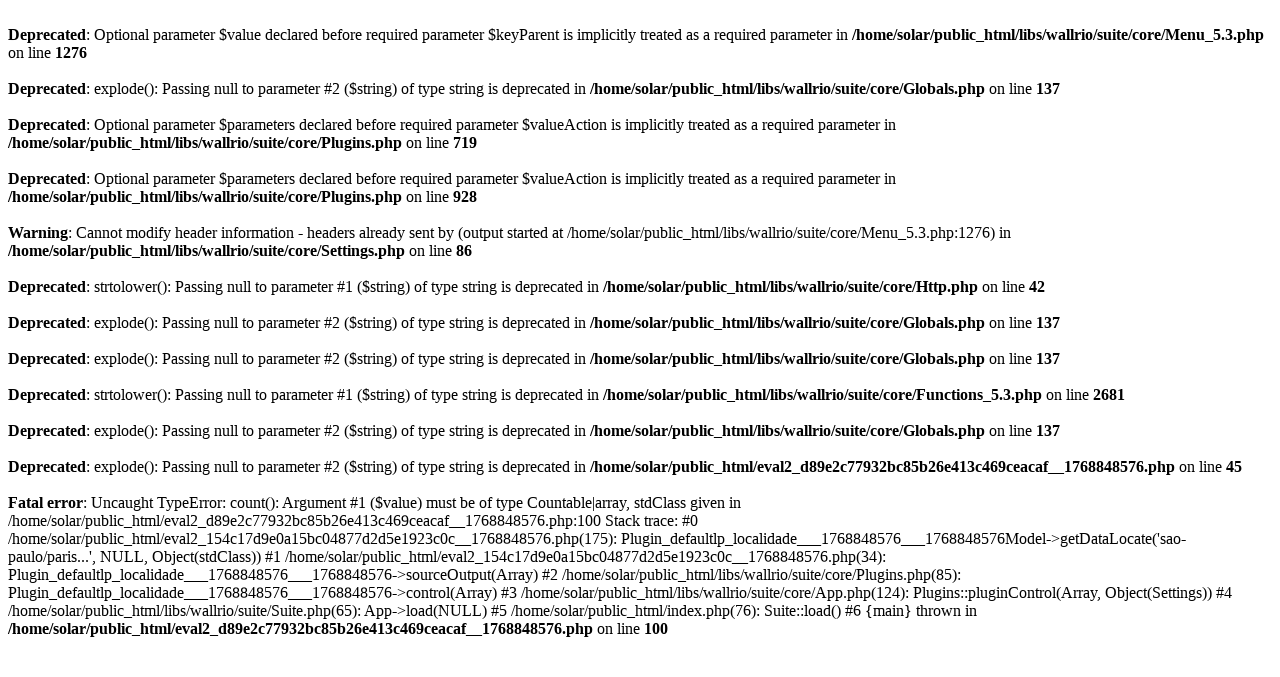

--- FILE ---
content_type: text/html; charset=UTF-8
request_url: http://solar.sunlifebrasil.com/sao-paulo/parisi
body_size: 791
content:
<br />
<b>Deprecated</b>:  Optional parameter $value declared before required parameter $keyParent is implicitly treated as a required parameter in <b>/home/solar/public_html/libs/wallrio/suite/core/Menu_5.3.php</b> on line <b>1276</b><br />
<br />
<b>Deprecated</b>:  explode(): Passing null to parameter #2 ($string) of type string is deprecated in <b>/home/solar/public_html/libs/wallrio/suite/core/Globals.php</b> on line <b>137</b><br />
<br />
<b>Deprecated</b>:  Optional parameter $parameters declared before required parameter $valueAction is implicitly treated as a required parameter in <b>/home/solar/public_html/libs/wallrio/suite/core/Plugins.php</b> on line <b>719</b><br />
<br />
<b>Deprecated</b>:  Optional parameter $parameters declared before required parameter $valueAction is implicitly treated as a required parameter in <b>/home/solar/public_html/libs/wallrio/suite/core/Plugins.php</b> on line <b>928</b><br />
<br />
<b>Warning</b>:  Cannot modify header information - headers already sent by (output started at /home/solar/public_html/libs/wallrio/suite/core/Menu_5.3.php:1276) in <b>/home/solar/public_html/libs/wallrio/suite/core/Settings.php</b> on line <b>86</b><br />
<br />
<b>Deprecated</b>:  strtolower(): Passing null to parameter #1 ($string) of type string is deprecated in <b>/home/solar/public_html/libs/wallrio/suite/core/Http.php</b> on line <b>42</b><br />
<br />
<b>Deprecated</b>:  explode(): Passing null to parameter #2 ($string) of type string is deprecated in <b>/home/solar/public_html/libs/wallrio/suite/core/Globals.php</b> on line <b>137</b><br />
<br />
<b>Deprecated</b>:  explode(): Passing null to parameter #2 ($string) of type string is deprecated in <b>/home/solar/public_html/libs/wallrio/suite/core/Globals.php</b> on line <b>137</b><br />
<br />
<b>Deprecated</b>:  strtolower(): Passing null to parameter #1 ($string) of type string is deprecated in <b>/home/solar/public_html/libs/wallrio/suite/core/Functions_5.3.php</b> on line <b>2681</b><br />
<br />
<b>Deprecated</b>:  explode(): Passing null to parameter #2 ($string) of type string is deprecated in <b>/home/solar/public_html/libs/wallrio/suite/core/Globals.php</b> on line <b>137</b><br />
<br />
<b>Deprecated</b>:  explode(): Passing null to parameter #2 ($string) of type string is deprecated in <b>/home/solar/public_html/eval2_d89e2c77932bc85b26e413c469ceacaf__1768848576.php</b> on line <b>45</b><br />
<br />
<b>Fatal error</b>:  Uncaught TypeError: count(): Argument #1 ($value) must be of type Countable|array, stdClass given in /home/solar/public_html/eval2_d89e2c77932bc85b26e413c469ceacaf__1768848576.php:100
Stack trace:
#0 /home/solar/public_html/eval2_154c17d9e0a15bc04877d2d5e1923c0c__1768848576.php(175): Plugin_defaultlp_localidade___1768848576___1768848576Model-&gt;getDataLocate('sao-paulo/paris...', NULL, Object(stdClass))
#1 /home/solar/public_html/eval2_154c17d9e0a15bc04877d2d5e1923c0c__1768848576.php(34): Plugin_defaultlp_localidade___1768848576___1768848576-&gt;sourceOutput(Array)
#2 /home/solar/public_html/libs/wallrio/suite/core/Plugins.php(85): Plugin_defaultlp_localidade___1768848576___1768848576-&gt;control(Array)
#3 /home/solar/public_html/libs/wallrio/suite/core/App.php(124): Plugins::pluginControl(Array, Object(Settings))
#4 /home/solar/public_html/libs/wallrio/suite/Suite.php(65): App-&gt;load(NULL)
#5 /home/solar/public_html/index.php(76): Suite::load()
#6 {main}
  thrown in <b>/home/solar/public_html/eval2_d89e2c77932bc85b26e413c469ceacaf__1768848576.php</b> on line <b>100</b><br />
